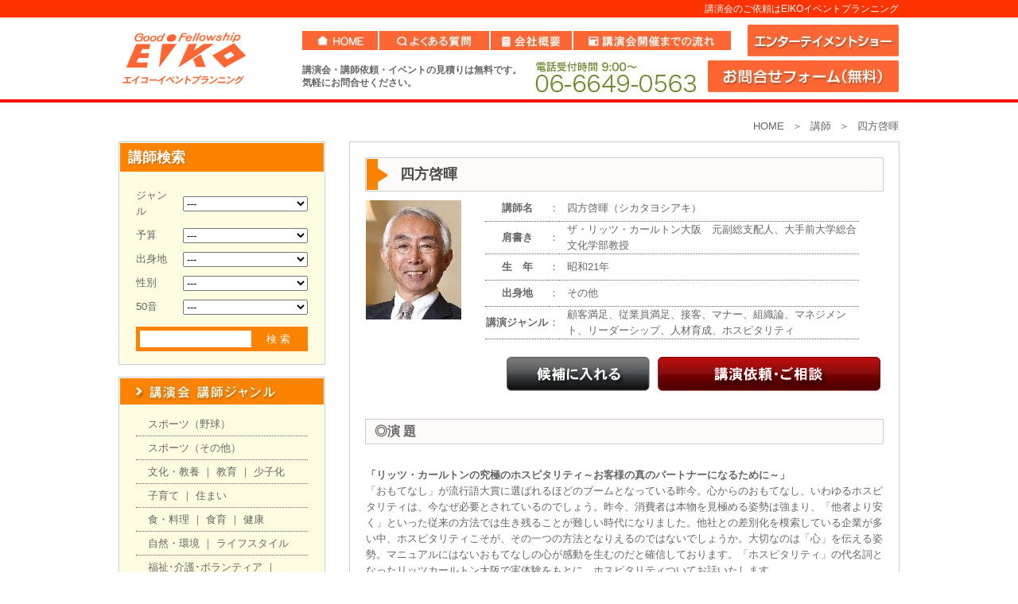

--- FILE ---
content_type: text/html; charset=UTF-8
request_url: https://e-eiko.jp/lecturer/shikatayoshiaki
body_size: 13136
content:
<!DOCTYPE html>
<html lang="ja">
<head>
  <meta charset="UTF-8" />
  <meta http-equiv="X-UA-Compatible" content="IE=edge" />
  <meta name="viewport" content="width=device-width, initial-scale=1.0, minimum-scale=1.0">
  <meta name="keywords" content="四方啓暉,講演会講師,講師派遣,講演会,講師,依頼" />
  <meta name="description" content="四方啓暉氏の講演会の講師依頼は(株)永紘にご相談下さい。35年の歴史と実績！講演会の講師派遣、講演会依頼、タレント派遣、イベント企画なら永紘へ！" />
  <title>四方啓暉｜講師 - エイコーイベントプランニング</title>
        <link rel="stylesheet" href="/bundles/eikodemo/css/reset.css" />
    <link rel="stylesheet" href="/bundles/eikodemo/css/main.css" />
  
  <link rel="stylesheet" href="/bundles/eikodemo/css/lecturer/show.css">
  <link rel="icon" type="image/x-icon" href="/favicon.ico" />
  <link rel="alternate" href="http://www.rss-best.com/page2rss/feed.xml?http://www.e-eiko.jp/" type="application/rss+xml" title="RSS" />
  <script src="//ajax.googleapis.com/ajax/libs/jquery/1.11.1/jquery.min.js"></script>
  <script src="/bundles/eikodemo/js/index.js"></script>

  <!-- Google Tag Manager -->
<script>(function(w,d,s,l,i){w[l]=w[l]||[];w[l].push({'gtm.start':
new Date().getTime(),event:'gtm.js'});var f=d.getElementsByTagName(s)[0],
j=d.createElement(s),dl=l!='dataLayer'?'&l='+l:'';j.async=true;j.src=
'https://www.googletagmanager.com/gtm.js?id='+i+dl;f.parentNode.insertBefore(j,f);
})(window,document,'script','dataLayer','GTM-PPMQWK2');</script>
<!-- End Google Tag Manager -->
</head>
<body>

  <!-- ヘッダー -->
  <header id="header">
    <div id="header-top">
      <div class="wrapper">
        <p>講演会のご依頼はEIKOイベントプランニング</p>
      </div>
    </div>
    <div id="header-main">
      <div class="wrapper">
        <h1 id="logo"><a href="/"><img src="/bundles/eikodemo/images/101_top/101_top_header_logo.png" width="163" height="71" alt="講師派遣のEIKOイベントプランニング"></a></h1>
        <nav id="global">
          <div id="global-top" class="clearfix">
            <ul>
              <li><a href="/"><img src="/bundles/eikodemo/images/101_top/101_top_header_home.jpg" width="95" height="24" alt="HOME"></a></li>
              <li><a href="/faq"><img src="/bundles/eikodemo/images/101_top/101_top_header_faq.jpg" width="138" height="24" alt="よくある質問"></a></li>
              <li><a href="/company"><img src="/bundles/eikodemo/images/101_top/101_top_header_company.jpg" width="102" height="24" alt="会社概要"></a></li>
              <li><a href="/flow"><img src="/bundles/eikodemo/images/101_top/101_top_header_nagare.jpg" width="198" height="24" alt="講演会開催までの流れ"></a></li>
            </ul>
            <a class="right" href="/lecture/"><img src="/bundles/eikodemo/images/101_top/101_top_header_enter.jpg" width="190" height="40" alt="エンターテイメントショー"></a>
          </div>
          <div id="global-bottom" class="clearfix">
            <p>講演会・講師依頼・イベントの見積りは無料です。<br />気軽にお問合せください。</p>
            <a href="/contact/" class="contact"><img src="/bundles/eikodemo/images/101_top/101_top_header_toiawase.jpg" width="240" height="40" alt="お問合せフォーム(無料)"></a>
            <a href="tel:0666490563" class="tel">06-6649-0563</a>
          </div>
        </nav>
      </div>
    </div>
  </header><!-- header -->


  <!-- パンくずリスト -->
  <div id="breadcrumbs">
    <div class="wrapper">
      <ul class="clearfix">
                      <li><a href="/">HOME</a></li>
        
  <li>講師</li>

  <li>四方啓暉</li>
      </ul>
      <div class="clear"></div>
    </div>
  </div>


<!-- メイン -->
<div id="main" class="wrapper">

  <!-- サイドナビ -->
  <div id="sidebar">
          <!-- 講師検索 -->
      <script type="text/javascript" src="/sumaho.js"></script>
<div id="search-lecturer" class="block">
  <h3 class="block-heading-lv3">講師検索</h3>
  <div class="block-body">
    <form method="get" action="/lecturer/search" name="lecturerSimpleSearch">
    <table>
      <tr>
        <th><label for="lecturerSearch_category">ジャンル</label></th>
        <td>    <select id="lecturerSearch_category" name="lecturerSearch[category]"    >
        <option value="">---</option><option value="1">スポーツ（野球）</option><option value="2">文化・教養</option><option value="3">教育</option><option value="4">少子化</option><option value="5">子育て</option><option value="6">住まい</option><option value="7">食・料理</option><option value="8">食育</option><option value="9">健康</option><option value="10">自然・環境</option><option value="11">ライフスタイル</option><option value="12">福祉･介護･ボランティア</option><option value="13">タレント</option><option value="14">作家</option><option value="15">人権</option><option value="16">政治</option><option value="17">地域活性</option><option value="18">経済</option><option value="19">メンタルヘルス</option><option value="20">農業</option><option value="21">経営</option><option value="22">営業</option><option value="23">ホスピタリティ・おもてなし</option><option value="24">美容</option><option value="26">夢・挑戦</option><option value="27">モチベーション</option><option value="28">人材育成</option><option value="29">スポーツ（その他）</option><option value="30">防災・防犯</option><option value="31">落語・お笑い</option><option value="32">人生</option><option value="35">販売･接客</option><option value="36">ビジネス・就活</option><option value="44">リーダーシップ</option><option value="45">コミュニケーション</option><option value="49">スポーツ</option></select></td>
      </tr>
      <tr>
        <th><label for="lecturerSearch_budget">予算</label></th>
        <td>    <select id="lecturerSearch_budget" name="lecturerSearch[budget]"    >
        <option value="">---</option><option value="1">50万円まで</option><option value="2">100万円まで</option><option value="3">101万円以上</option><option value="4">その他</option></select></td>
      </tr>
      <tr>
        <th><label for="lecturerSearch_state">出身地</label></th>
        <td>    <select id="lecturerSearch_state" name="lecturerSearch[state]"    >
        <option value="">---</option><option value="1">北海道</option><option value="2">青森県</option><option value="3">岩手県</option><option value="4">宮城県</option><option value="5">秋田県</option><option value="6">山形県</option><option value="7">福島県</option><option value="8">茨城県</option><option value="9">栃木県</option><option value="10">群馬県</option><option value="11">埼玉県</option><option value="12">千葉県</option><option value="13">東京都</option><option value="14">神奈川県</option><option value="15">新潟県</option><option value="16">富山県</option><option value="17">石川県</option><option value="18">福井県</option><option value="19">山梨県</option><option value="20">長野県</option><option value="21">岐阜県</option><option value="22">静岡県</option><option value="23">愛知県</option><option value="24">三重県</option><option value="25">滋賀県</option><option value="26">京都府</option><option value="27">大阪府</option><option value="28">兵庫県</option><option value="29">奈良県</option><option value="30">和歌山県</option><option value="31">鳥取県</option><option value="32">島根県</option><option value="33">岡山県</option><option value="34">広島県</option><option value="35">山口県</option><option value="36">徳島県</option><option value="37">香川県</option><option value="38">愛媛県</option><option value="39">高知県</option><option value="40">福岡県</option><option value="41">佐賀県</option><option value="42">長崎県</option><option value="43">熊本県</option><option value="44">大分県</option><option value="45">宮崎県</option><option value="46">鹿児島県</option><option value="47">沖縄県</option><option value="48">その他</option></select></td>
      </tr>
      <tr>
        <th><label for="lecturerSearch_gender">性別</label></th>
        <td>    <select id="lecturerSearch_gender" name="lecturerSearch[gender]"    >
        <option value="">---</option><option value="m">男性</option><option value="f">女性</option></select></td>
      </tr>
      <tr>
        <th><label for="lecturerSearch_line">50音</label></th>
        <td>    <select id="lecturerSearch_line" name="lecturerSearch[line]"    >
        <option value="">---</option><option value="1">あ行</option><option value="2">か行</option><option value="3">さ行</option><option value="4">た行</option><option value="5">な行</option><option value="6">は行</option><option value="7">ま行</option><option value="8">や行</option><option value="9">ら行</option><option value="10">わ行</option></select></td>
      </tr>
    </table>
    <div class="query-and-submit clearfix">
      <input type="text" id="lecturerSearch_keyword" name="lecturerSearch[keyword]"     />
      <a href="javascript:lecturerSimpleSearch.submit()">検索</a>
    </div>
    </form>
  </div>
</div>


      <!-- 講師ジャンル-->
      <div id="lecturer-category" class="block">
        <h3><img src="/bundles/eikodemo/images/101_top/side/genre.jpg" width="256" height="33" alt="講演会 講師ジャンル"></h3>
        <div class="block-body">
          <ul>
            <li><a href="/lecturer/search?lecturerSearch%5Bcategory%5D=1">スポーツ（野球）</a></li>
            <li><a href="/lecturer/search?lecturerSearch%5Bcategory%5D=29">スポーツ（その他）</a></li>
            <li><a href="/lecturer/search?lecturerSearch%5Bcategory%5D=2">文化・教養</a> ｜ <a href="/lecturer/search?lecturerSearch%5Bcategory%5D=3">教育</a> ｜ <a href="/lecturer/search?lecturerSearch%5Bcategory%5D=4">少子化</a></li>
            <li><a href="/lecturer/search?lecturerSearch%5Bcategory%5D=5">子育て</a> ｜ <a href="/lecturer/search?lecturerSearch%5Bcategory%5D=6">住まい</a></li>
            <li><a href="/lecturer/search?lecturerSearch%5Bcategory%5D=7">食・料理</a> ｜ <a href="/lecturer/search?lecturerSearch%5Bcategory%5D=8">食育</a> ｜ <a href="/lecturer/search?lecturerSearch%5Bcategory%5D=9">健康</a></li>
            <li><a href="/lecturer/search?lecturerSearch%5Bcategory%5D=10">自然・環境</a> ｜ <a href="/lecturer/search?lecturerSearch%5Bcategory%5D=11">ライフスタイル</a></li>
            <li><a href="/lecturer/search?lecturerSearch%5Bcategory%5D=12">福祉･介護･ボランティア</a> ｜<br><a href="/lecturer/search?lecturerSearch%5Bcategory%5D=13">タレント</a></li>
            <li><a href="/lecturer/search?lecturerSearch%5Bcategory%5D=35">販売･接客</a> ｜ <a href="/lecturer/search?lecturerSearch%5Bcategory%5D=14">作家</a> ｜ <a href="/lecturer/search?lecturerSearch%5Bcategory%5D=15">人権</a></li>
            <li><a href="/lecturer/search?lecturerSearch%5Bcategory%5D=16">政治</a> ｜ <a href="/lecturer/search?lecturerSearch%5Bcategory%5D=17">地域活性</a> ｜ <a href="/lecturer/search?lecturerSearch%5Bcategory%5D=18">経済</a></li>
            <li><a href="/lecturer/search?lecturerSearch%5Bcategory%5D=19">メンタルヘルス</a> ｜ <a href="/lecturer/search?lecturerSearch%5Bcategory%5D=20">農業</a></li>
            <li><a href="/lecturer/search?lecturerSearch%5Bcategory%5D=21">経営</a> ｜ <a href="/lecturer/search?lecturerSearch%5Bcategory%5D=22">営業</a> ｜<br> <a href="/lecturer/search?lecturerSearch%5Bcategory%5D=36">ビジネス・就活</a></li>
            <li><a href="/lecturer/search?lecturerSearch%5Bcategory%5D=23">ホスピタリティ・おもてなし</a> ｜ <a href="/lecturer/search?lecturerSearch%5Bcategory%5D=24">美容</a></li>
            <li><a href="/lecturer/search?lecturerSearch%5Bcategory%5D=26">夢・挑戦</a></li>
            <li><a href="/lecturer/search?lecturerSearch%5Bcategory%5D=27">モチベーション</a> ｜ <a href="/lecturer/search?lecturerSearch%5Bcategory%5D=28">人材育成</a></li>
            <li><a href="/lecturer/search?lecturerSearch%5Bcategory%5D=30">防災・防犯</a></li>
            <li><a href="/lecturer/search?lecturerSearch%5Bcategory%5D=31">落語・お笑い</a> ｜ <a href="/lecturer/search?lecturerSearch%5Bcategory%5D=32">人生</a></li>
            <li><a href="/lecturer/search?lecturerSearch%5Bcategory%5D=44">リーダーシップ</a></li>
            <li><a href="/lecturer/search?lecturerSearch%5Bcategory%5D=45">コミュニケーション</a></li>
          </ul>
        </div>
      </div>

      <!-- 講師予算別 -->
      <div id="lecturer-budget" class="block">
        <h3><img src="/bundles/eikodemo/images/101_top/side/yosan.jpg" width="256" height="33" alt="予算別"></h3>
        <div class="block-body">
          <ul>
            <li><a href="/lecturer/search?lecturerSearch%5Bbudget%5D=1"><img src="/bundles/eikodemo/images/101_top/side/yosan50.png" width="217" height="39" alt="50万円まで"></a></li>
            <li><a href="/lecturer/search?lecturerSearch%5Bbudget%5D=2"><img src="/bundles/eikodemo/images/101_top/side/yosan100.png" width="217" height="39" alt="100万円まで"></a></li>
            <li><a href="/lecturer/search?lecturerSearch%5Bbudget%5D=3"><img src="/bundles/eikodemo/images/101_top/side/yosan101.png" width="217" height="39" alt="101万円以上"></a></li>
            <li><a href="/lecturer/search?lecturerSearch%5Bbudget%5D=4"><img src="/bundles/eikodemo/images/101_top/side/yosanetc.png" width="217" height="39" alt="その他"></a></li>
          </ul>
        </div>
      </div>

      <div class="block">
        <a href="/lecture/"><img src="/bundles/eikodemo/images/101_top/side/enter.jpg" width="258" height="100" alt="エンターテイメントショー" class="display-block"></a>
      </div>

      <!-- 人気講師 -->
      <div id="popular-lecturer" class="block">
  <h3><img src="/bundles/eikodemo/images/101_top/side/popteacher.jpg" width="256" height="33" alt="人気講師"></h3>
  <div class="block-body">
    <ul>
                      <li>
          <a href="/lecturer/kadota_ryuushou"><img class="photo" src="/uploads/media/lecturer/0001/02/thumb_1747_lecturer_small.jpeg" height="63" alt=""></a>
          <p class="occupation">ジャーナリスト、ノンフィクション作家</a></p>
          <p class="name"><a href="/lecturer/kadota_ryuushou">門田隆将</a></p>
          <div class="clear"></div>
        </li>
                      <li>
          <a href="/lecturer/youroutakeshi"><img class="photo" src="/uploads/media/lecturer/0001/01/thumb_246_lecturer_small.jpeg" height="63" alt=""></a>
          <p class="occupation">解剖学者</a></p>
          <p class="name"><a href="/lecturer/youroutakeshi">養老孟司</a></p>
          <div class="clear"></div>
        </li>
                      <li>
          <a href="/lecturer/miyamoto-kayoko"><img class="photo" src="/uploads/media/lecturer/0001/02/thumb_1932_lecturer_small.jpeg" height="63" alt=""></a>
          <p class="occupation">小泉純一郎氏の元妻／宮本アソシエイツ 代表</a></p>
          <p class="name"><a href="/lecturer/miyamoto-kayoko">宮本 佳代子</a></p>
          <div class="clear"></div>
        </li>
                      <li>
          <a href="/lecturer/nakanonobuko"><img class="photo" src="/uploads/media/lecturer/0001/02/thumb_1446_lecturer_small.jpeg" height="63" alt=""></a>
          <p class="occupation">脳科学者、医学博士、認知科学者、</a></p>
          <p class="name"><a href="/lecturer/nakanonobuko">中野信子</a></p>
          <div class="clear"></div>
        </li>
                      <li>
          <a href="/lecturer/katayamasatsuki"><img class="photo" src="/uploads/media/lecturer/0001/01/thumb_469_lecturer_small.jpeg" height="63" alt=""></a>
          <p class="occupation">自民党参議院議員、</a></p>
          <p class="name"><a href="/lecturer/katayamasatsuki">片山さつき</a></p>
          <div class="clear"></div>
        </li>
                      <li>
          <a href="/lecturer/uchidayuuko"><img class="photo" src="/uploads/media/lecturer/0001/01/thumb_458_lecturer_small.jpeg" height="63" alt=""></a>
          <p class="occupation">経済ジャーナリスト</a></p>
          <p class="name"><a href="/lecturer/uchidayuuko">内田裕子</a></p>
          <div class="clear"></div>
        </li>
          </ul>
  </div>
</div>


      <div class="block">
        <a href="http://event123.blog.fc2.com/" target="_blank"><img src="/bundles/eikodemo/images/101_top/side/blog.jpg" width="260" height="70" alt="EIKOブログ" class="display-block"></a>
      </div>

      <div class="block">
        <a href="/ijime"><img src="/bundles/eikodemo/images/101_top/side/ijime.jpg" width="260" height="70" alt="いじめを考える" class="display-block"></a>
      </div>

      <div class="block">
        <a href="http://www.souritsukinen.jp/" target="_blank"><img src="/bundles/eikodemo/images/101_top/side/setu.jpg" width="260" height="70" alt="設立記念行事コンサルト" class="display-block"></a>
      </div>
      <div class="block">
        <a href="/lecturer/register"><img src="/bundles/eikodemo/images/101_top/side/teach.jpg" width="260" height="70" alt="講師登録" class="display-block"></a>
      </div>

      <!---->

      <!-- お知らせ -->
      <div id="news" class="block">
  <h3 class="block-heading-lv3">お知らせ</h3>
  <div class="block-body">
    <ul>
              <li>
          <p class="date"><a href="/news/"><span class="icon icon-news"></span> 2021/03/26</a></p>
          <p class="comment"><a href="/news/">新規講師に　テレビやCMでお馴染みの　笠井信輔様をお迎えしました！</a></p>
        </li>
              <li>
          <p class="date"><a href="/news/"><span class="icon icon-news"></span> 2020/06/29</a></p>
          <p class="comment"><a href="/news/">新しく講師に岡田高幸氏が加わりました！</a></p>
        </li>
              <li>
          <p class="date"><a href="/news/"><span class="icon icon-news"></span> 2020/04/15</a></p>
          <p class="comment"><a href="/news/">新しく講師に山田博夫氏が加わりました！</a></p>
        </li>
          </ul>
  </div>
</div>


      <!-- エイコー通信 -->
      <div id="rss" class="block">
  <h3><img src="/bundles/eikodemo/images/101_top/side/tsushin.jpg" width="256" height="33" alt="エイコー通信"></h3>
  <div class="block-body">
    <ul>
              <li>
          <p class="date"><a href="http://event123.blog.fc2.com/blog-entry-157.html" target="_blank"><span class="icon icon-news"></span> 2023/10/27</a></p>
          <p class="comment"><a href="http://event123.blog.fc2.com/blog-entry-157.html" target="_blank">ほいけんたさんに企業のイベントに出演していただきましたイベント・ディーショーでのこういったショーの場合は、お客様が写真撮...</a></p>
        </li>
              <li>
          <p class="date"><a href="http://event123.blog.fc2.com/blog-entry-156.html" target="_blank"><span class="icon icon-news"></span> 2023/08/28</a></p>
          <p class="comment"><a href="http://event123.blog.fc2.com/blog-entry-156.html" target="_blank">野外イベントコロナが始まった令和２年３月からイベントがどんどん無くなって、野外イベントも勿論人が集まるといった事が無くな...</a></p>
        </li>
              <li>
          <p class="date"><a href="http://event123.blog.fc2.com/blog-entry-155.html" target="_blank"><span class="icon icon-news"></span> 2023/08/02</a></p>
          <p class="comment"><a href="http://event123.blog.fc2.com/blog-entry-155.html" target="_blank">会場はホテルの宴会場、約４００席あります。ステージの高さは８０ｃｍ。このステージだと後のお客さんは見えやすいでしょう。会...</a></p>
        </li>
          </ul>
  </div>
</div>

      <!-- 利用規約 -->
      <div id="kiyaku" class="block">
        <h3><img src="/bundles/eikodemo/images/101_top/side/info.jpg" width="256" height="53" alt="利用規約"></h3>
        <div class="block-body">
          <pre><p>・本規約は、株式会社 永紘（以下「当社」）が、当社利用者（以下「お客様」）に対し提供する講演・イベント企画業務サービスに係わる取引（以下「本取引」）条件等につき定めるものです。</p>
<p>・この利用規約は、本取引に関する当社とお客様との全ての関係に適用されるものとします。</p>
<p>【契約成立時期について】
  <br>お客様から口頭、またはＦＡＸ、メールなどの書面で出演の正式依頼があり、当社から出演者に承諾をいただいた時点で契約成立となります。
  <br>契約成立後、お客様の自己都合による契約解除にはキャンセル料が発生いたしますので、予めご了承願います。(仮予約の場合、キャンセル料は発生いたしません)
  <br>決定となった場合、後日契約書を送らせて頂きます。
</p>
<p>【開催当日の天災･事故などで出演できない場合】
  <br>ご予約いただきました出演者が、不慮の事故や天変地異、その他予期せぬ災害などにより会場に向かえない場合は免責となりますので、予め御了承願います。台風などで交通支障が出た場合は、できる限りの交通手段を使い対応致します。
</p>
<p>【出演者公職就任･病気･やむを得ない事由で出演できない場合】
  <br>ご予約いただきました出演者が急遽公職に就くことになった場合や、公職に立候補することとなった場合、本人または一親等等の疾病、その他出演を行えないやむを得ない事由の生じた場合、出演を辞退させていただく場合がございます。その場合当社では、代役の出演者のご提案・手配をさせていただきます。その旨予めご了承下さい。
  <br>開催まで時間が無く代役の手配が難しい場合は、主催者様と当社が互いに協議の上、誠意を持ってこれを解決致します。
</p>
<p>【損害賠償】
  <br>本契約に関連して、万が一当社が損害賠償等の責任を負う場合は、出演料金の範囲内でその責任を負うものとします。
</p>
<p>【取引解除について】
  <br>正式依頼後に、お客様の資産、信用に重大な変動が生じた場合、または、そのおそれがある場合、その他お客様と本取引を継続することが困難であると判断される重大な事由が発生した場合は、本取引を解除することがありますので、予めご了承下さい。
</p>
<p>【キャンセルについて】
  <br>本取引の成立後、お客様がその都合により本取引を中止する場合、またはお客様側で生じたトラブル等の事由により本取引を実施することが不可能となった場合は、キャンセル料金が発生致しますのでご注意ください。
  <br>キャンセル料については、出演者によって設定が変わりますので詳細は担当者にお問い合わせ下さい。
</p>
<p>【案内･告知について】
  <br>聴講者集客における告知物（チラシ、ポスター、媒体出稿等）がある際は、修正が可能な段階で原稿を確認させて頂けますようお願いします。なお、返答に際して出演者サイドへの確認を要しますので２&#12316;３日の猶予を頂く場合がございます。予めご了承下さい。
</p>
<p>【著作権について】
  <br>開催日当日の取材、出演内容(写真を含む)の出版物・ネットへの掲載など、出演で生じる著作権・知的財産権は、お客様に移転するものではなく出演者に留保されます。いかなる場合でもの事前の許諾が必要です。その際、内容の確認が必要となります。また有償の場合もございますので予めご確認ください。
</p>
</pre>
        </div>
      </div>
      </div><!-- sidebar -->

  <div id="content">
      <div id="show" class="block">
    <div class="block-body">
      <h3>
        <img src="/bundles/eikodemo/images/102_company/title.png" width="27" height="39" alt="logo">
        四方啓暉
      </h3>

      <div id="profile" class="clearfix">

        <img src="/uploads/media/lecturer/0001/02/04bb97747f2ca876becd4922d47339f3a6180fb1.jpeg" id="image" alt="イメージ">

        <table>
          <tr>
            <th>講師名</th>
            <td>：</td>
            <td class="comment">四方啓暉（シカタヨシアキ）</td>
          </tr>
          <tr>
            <th>肩書き</th>
            <td>：</td>
            <td class="comment">ザ・リッツ・カールトン大阪　元副総支配人、大手前大学総合文化学部教授</td>
          </tr>
          <tr>
            <th>生　年</th>
            <td>：</td>
            <td class="comment">昭和21年</td>
          </tr>
          <tr>
            <th>出身地</th>
            <td>：</td>
            <td class="comment">その他</td>
          </tr>
          <tr>
            <th>講演ジャンル</th>
            <td>：</td>
            <td class="comment">顧客満足、従業員満足、接客、マナー、組織論、マネジメント、リーダーシップ、人材育成、ホスピタリティ</td>
          </tr>
        </table>
      </div>
      <div id="kouho-banner">
        <a href="/lecturer/candidate?mode=new&amp;id=722"><img src="/bundles/eikodemo/images/112_shousai/kouho.png" width="180" height="43"
                         alt="候補に入れる"></a>
        <a href="/contact/?lecturer=722"><img src="/bundles/eikodemo/images/112_shousai/soudan.png" width="280" height="43"
                         alt="講演依頼・ご相談"></a>
      </div>
      <h4>◎演 題</h4>
      <div style="margin-top: 30px; white-space: pre-wrap;"><B>「リッツ・カールトンの究極のホスピタリティ～お客様の真のパートナーになるために～」</B>
「おもてなし」が流行語大賞に選ばれるほどのブームとなっている昨今。心からのおもてなし、いわゆるホスピタリティは、今なぜ必要とされているのでしょう。昨今、消費者は本物を見極める姿勢は強まり、「他者より安く」といった従来の方法では生き残ることが難しい時代になりました。他社との差別化を模索している企業が多い中、ホスピタリティこそが、その一つの方法となりえるのではないでしょうか。大切なのは「心」を伝える姿勢。マニュアルにはないおもてなしの心が感動を生むのだと確信しております。「ホスピタリティ」の代名詞となったリッツカールトン大阪で実体験をもとに、ホスピタリティついてお話いたします。

<B>「リッツ・カールトンの究極のホスピタリティ～従業員満足なくして顧客感動なし～」
「リッツ・カールトン流　ホスピタリティ溢れる現場つくり」
「リッツ・カールトン流　スタッフのモチベーションを高める仕組み」
「リッツ・カールトン流　褒めあい、感謝する文化を浸透させる仕組み」</B>
リッツカールトンのキーワードは人です。お客様にはもちろんですが、スタッフやお取引先との人間関係においても、ホスピタリティを基本とした“信頼”の構築を重要視します。信頼関係が組織を活性化し、働きやすい環境を作ります。結果、良いチームワークが生まれ、最高のホスピタリティを提供することでお客様もまた信頼していただけるという好循環が生まれます。総支配人の役目は、まずスタッフ一人ひとりの人間性を理解し、尊重し、そして信頼することから始まります。そのためのコミュニケーション術、人材育成術、リーダーシップのあり方についてお話いたします。

<B>「リッツ・カールトンのホスピタリティ・マネジメント　～リッツの魂を受け継がせる仕組み～」</B>
「ホスピタリティ」の代名詞となったザ・リッツ・カールトンは、1997年に大阪で日本初開業をしました。受け継がれるリッツカールトンの哲学を浸透させ、また日本流に進化させてきました。そこには、徹底して考えられた仕組みや施策があります。スタッフだけではなくお取引先も含めた組織全体が目指すべきゴールを明確に示し、理解し、実践するためのマネジメントのあり方についてお話いたします。

<B>「リッツ・カールトンのブランディング　～“第二の我が家”になるために～」</B>
大阪で開業以来、その素敵な空間と他に類を見ない本物のホスピタリティが内外の多くの宿泊客を魅了し、瞬く間に日本を代表するラグジャリー・ホテルの一つになったリッツカールトン。そこには、運営とマーケティングが一体となり、一貫したブランディングがあります。リッツカールトンのコンセプトである「第二の我が家」を実現するべく、ハードとソフトが一体となったリッツらしい空間が、お客様を魅了し、ブランドを作っていくのだと考えます。大切なのは、常に哲学、理念、コンセプトを考え、ぶれないこだわりを持つことです。講演ではリッツカールトンでのブランディングの考え方やこだわりについて体験談を交えてお話いたします。</div>

      <h4>◎経 歴</h4>
      <div style="margin-top: 30px; white-space: pre-wrap;">ザ・リッツカールトン大阪の立ち上げメンバー。
同ホテル設立の担当責任者としてザ・リッツカールトンホテルカンパニーとの相互信頼関係構築、
異文化の理解・融合に尽力するとともに、契約・事業計画の策定や人事に7年間携わった。
開業後は副総支配人として、哲学の浸透など従業員教育、運営体制の確立を支え、
同ホテルが「ホスピタリティの最高峰」と呼ばれるまでの基盤を築き上げた。
退任後は名古屋マリオットアソシアホテルの常務取締役総支配人、ジェイアール東海ホテルズ専務取締役などに就任。
現在は大手前大学の教授として、また立教大学では「ホスピタリティ・マネジメント講座」の講師として教壇に立っており、
産学ともに「ホスピタリティ産業」における活躍を志す人材教育に力を入れている。
同業界のみならず、幅広い業種・職種の方にもおすすめの講演内容です。

1946年　2月24日生まれ
1969年　立教大学　法学部　卒業 ・ 立教大学 ホテル観光講座終了
　　　　  東洋ホテル(現ラマダホテル）宿泊部フロント支配人
1984年　大阪全日空ホテルシェラトン（現ANAクラウンプラザホテル大阪）
　　　　  宿泊部・宴会部・マーケティングﾞ部支配人
1990年　阪神電気鉄道株式会社
　　　　  西梅田開発室ホテル事業“The Ritz-Carlton Osaka”部長
　　　　  ザ・リッツ・カールトン大阪設立の担当責任者として、
　　　　  ザ・リッツカールトンホテルカン パニーとの相互信頼関係構築、
　　　　  異文化の理解・融合に尽力するとともに、契約・事業 計画の策定や人事に7年間携わる。
1997年　ザ・リッツ・カールトン大阪 副総支配人
2002年　株式会社ジェイアール東海ホテルズ
　　　　  名古屋マリオットアソシアホテル総支配人
2008年　株式会社ジェイアール東海ホテルズ専務取締役CS担当
現在　　 大手前大学現代社会学部教授
　　　　  立教大学「ホスピタリティ・マネジメント講座」講師</div>

      <h4>◎四方啓暉の著書</h4>
      <div style="margin-top: 30px; white-space: pre-wrap;"><B><U><A Href="http://www.amazon.co.jp/%E3%83%AA%E3%83%83%E3%83%84%E3%83%BB%E3%82%AB%E3%83%BC%E3%83%AB%E3%83%88%E3%83%B3%E3%81%AE%E7%A9%B6%E6%A5%B5%E3%81%AE%E3%83%9B%E3%82%B9%E3%83%94%E3%82%BF%E3%83%AA%E3%83%86%E3%82%A3-%E5%9B%9B%E6%96%B9-%E5%95%93%E6%9A%89/dp/430924517X">「リッツ・カールトンの究極のホスピタリティ」(河出書房新社)</A></B></U></div>

      <div id="rank">
        ※ランクA（Ａ50万円まで、Ｂ100万円まで、Ｃ101万円以上、Ｄご相談、交通費滞在費等別）
      </div>
    </div>
  </div>

  <!-- 特集：経済の講演 -->
  <div id="special-contents" class="block">
  <h3>
    <img src="/bundles/eikodemo/images/101_top/block/sc/benner.png" width="196" height="31" alt="Special Contents">
    特集：往年の名選手・指導者の講演
  </h3>
  <div class="block-body">
    <ul class="clearfix">
      <li>
        <a href="/lecturer/hagino_kousuke"><img class="photo" src="/uploads/media/lecturer/0001/02/thumb_1878_lecturer_thumbnail.jpeg" height="108" alt=""></a>
        <p class="name"><a href="/lecturer/hagino_kousuke">萩野公介</a></p>
        <p class="occupation">競泳金メダリスト</p>
        <p class="theme">「⾦メダルに繋がった⽬標設定」</p>
      </li>
      <li>
        <a href="/lecturer/seko_toshihiko"><img class="photo" src="/uploads/media/lecturer/0001/02/thumb_1783_lecturer_thumbnail.jpeg" height="108" alt=""></a>
        <p class="name"><a href="/lecturer/seko_toshihiko">瀬古利彦</a></p>
        <p class="occupation">「心で走る～復活の軌跡～」</p>
        <p class="theme">「心で走る～復活の軌跡～」</p>
      </li>
      <li>
        <a href="/lecturer/uchida_junzo"><img class="photo" src="/uploads/media/lecturer/0001/02/thumb_1837_lecturer_thumbnail.jpeg" height="108" alt=""></a>
        <p class="name"><a href="/lecturer/uchida_junzo">内田順三</a></p>
        <p class="occupation">元読売巨人･広島カープ2軍監督・野球評論家・野球指導者</p>
        <p class="theme">｢打てる、伸びる!逆転の育成法 : 「脱・常識」の打撃開花術&心のケア・名選手成長秘話｣</p>
      </li>
      <li>
        <a href="/lecturer/settu_tadasi"><img class="photo" src="/uploads/media/lecturer/0001/02/thumb_1912_lecturer_thumbnail.jpeg" height="108" alt=""></a>
        <p class="name"><a href="/lecturer/settu_tadasi">攝津正</a></p>
        <p class="occupation">元プロ野球選手 、スポーツコメンテーター</p>
        <p class="theme">『「努力の天才」で球界を代表する投手に～モチベーションと目標設定、実現のさせ方～』</p>
      </li>
    </ul>
  </div>
</div>


  <!-- エンターテイメントショー -->
  <!-- エンターテイメントショー -->
<div id="featured-performers" class="block">
  <h3 class="block-heading-lv3-caption"><span>Featured Performance</span><span>エンターテイメントショー・おすすめ出演者</span></h3>
  <div class="block-body">
    <ul class="teacher-layout">

      <li>
        <a href="/lecture/ORANCHE%28%E3%82%AA%E3%83%AC%E3%83%B3%E3%83%81%E3%82%A7%29%E6%AD%8C%E8%AC%A1%E3%82%B7%E3%83%A7%E3%83%BC" class="thumbnail">
          <img class="photo" src="/img/music/oranches.jpg" height="108" alt="ORANCHE(ｵﾚﾝﾁｪ)歌謡ショー">
        </a>
        <p class="name">
          <a href="/lecture/ORANCHE%28%E3%82%AA%E3%83%AC%E3%83%B3%E3%83%81%E3%82%A7%29%E6%AD%8C%E8%AC%A1%E3%82%B7%E3%83%A7%E3%83%BC">ORANCHE(ｵﾚﾝﾁｪ)歌謡ショー</a>
        </p>
        <p class="occupation">ORANCHE(ｵﾚﾝﾁｪ)</p>
        <p class="theme">得意の昭和歌謡から演歌、オールディーズ、ロックンロール</p>
      </li>

      <li>
        <a href="/lecture/DAIKI" class="thumbnail">
          <img class="photo" src="/img/magic/daikis.jpg" height="108" alt="ＤＡＩＫＩ">
        </a>
        <p class="name">
          <a href="/lecture/DAIKI">ＤＡＩＫＩマジックショー</a>
        </p>
        <p class="occupation">ＤＡＩＫＩマジックショー</p>
        <p class="theme">お客樣参加のマジックショーが大好評</p>
      </li>

      <li>
        <a href="/lecture/%EF%BC%A5%EF%BC%B2%EF%BD%89%EF%BC%AE%28%E7%AC%91%E8%BC%AA%29%E3%82%AA%E3%83%BC%E3%83%AB%E3%83%87%E3%82%A3%E3%83%BC%E3%82%BA%E3%82%B7%E3%83%A7%E3%83%BC
" class="thumbnail">
          <img class="photo" src="/img/music/erins.jpg" height="108" alt="ＥＲｉＮ(笑輪)オールディーズショー">
        </a>
        <p class="name">
          <a href="/lecture/%EF%BC%A5%EF%BC%B2%EF%BD%89%EF%BC%AE%28%E7%AC%91%E8%BC%AA%29%E3%82%AA%E3%83%BC%E3%83%AB%E3%83%87%E3%82%A3%E3%83%BC%E3%82%BA%E3%82%B7%E3%83%A7%E3%83%BC
">ＥＲｉＮ(笑輪)オールディーズショー</a>
        </p>
        <p class="occupation">ＥＲｉＮ(笑輪)</p>
        <p class="theme">３名による女性ボーカルユニット。オールディーズ(アメリカンポップス、和製ポップス)、ディスコナンバー、ゴスペル、ブライダルソング
</p>
      </li>

      <li>
        <a href="/lecture/yosino_kyouka" class="thumbnail">
          <img class="photo" src="/img/music/yosino_kyouka2s.jpg" height="108" alt="宝塚歌劇団ＯＧが２名出演するレビューショー">
        </a>
        <p class="name">
          <a href="/lecture/yosino_kyouka">宝塚歌劇団ＯＧが２名出演するレビューショー</a>
        </p>
        <p class="occupation">宝塚歌劇団ＯＧ</p>
        <p class="theme">宝塚歌劇団ＯＧ２名のレビューショー</p>
      </li>
    </ul>
  </div>
</div>


!-- エンターテイメントショー -->
<div id="recommended-genre" class="block">
  <h3 class="block-heading-lv3-caption"><span>Recommended Genre</span><span>エンターテイメントショー・おすすめジャンル</span></h3>
  <div id="recommended-genre-tab">
    <ul>
      <li id="enter-osusume-1-tab" class="active">歌手・ものまね</li>
      <li id="enter-osusume-2-tab">各種ショー</li>
      <li id="enter-osusume-3-tab">マジックショー</li>
    </ul>
  </div>
  <div class="block-body">
    <ul id="enter-osusume-1" class="teacher-layout">
      <li>
        <a href="/lecture/wname" class="thumbnail">
          <img src="/img/monomane/wnames.jpg" height="108" alt="ダブルネームものまねショー">
        </a>
        <p class="name">
          <a href="/lecture/wname">ダブルネームものまねショー</a>
        </p>
        <p class="theme">ものまね王座決定戦（フジテレビ）2019年･2024年優勝</p>
      </li>
      <li>
        <a href="/lecture/tony_hirota" class="thumbnail">
          <img src="/img/monomane/tony_hirotas.jpg" height="108" alt="トニーヒロタものまねショー">
        </a>
        <p class="name">
          <a href="/lecture/tony_hirota">トニーヒロタものまねショー</a>
        </p>
        <p class="theme">数々のスター･マジック･アニメなどものまねスター</p>
      </li>
      <li>
        <a href="/lecture/%E5%B2%A9%E6%B3%A2%E7%90%86%E6%81%B5" class="thumbnail">
          <img src="/img/music/iwanami_ries.jpg" height="108" alt="岩波理恵歌謡ショー">
        </a>
        <p class="name">
          <a href="/lecture/%E5%B2%A9%E6%B3%A2%E7%90%86%E6%81%B5">岩波理恵歌謡ショー</a>
        </p>
        <p class="theme">歌謡曲中心のミュージックショー</p>
      </li>
      <li>
        <a href="/lecture/%E7%A5%9E%E5%9C%92%E3%81%95%E3%82%84%E3%81%8B" class="thumbnail">
          <img src="/img/music/kamizono_sayakas.jpg" height="108" alt="神園さやか歌謡ショー">
        </a>
        <p class="name">
          <a href="/lecture/%E7%A5%9E%E5%9C%92%E3%81%95%E3%82%84%E3%81%8B">神園さやか歌謡ショー</a>
        </p>
        <p class="theme">和物・洋物のポップス中心のミュージックショー</p>
      </li>
    </ul>

    <ul id="enter-osusume-2" class="teacher-layout" hidden>
      <li>
        <a href="/lecture/%E3%82%AD%E3%83%A3%E3%83%A9%E3%83%A1%E3%83%AB%E3%83%9E%E3%82%B7%E3%83%BC%E3%83%B3%E3%82%B5%E3%82%A4%E3%82%A8%E3%83%B3%E3%82%B9%E3%83%9E%E3%82%B8%E3%83%83%E3%82%AF%E3%82%B7%E3%83%A7%E3%83%BC" class="thumbnail">
          <img src="/img/magic/caramelmachines.jpg" height="108" alt="キャラメルマシーンサイエンスマジックショー">
        </a>
        <p class="name">
          <a href="/lecture/%E3%82%AD%E3%83%A3%E3%83%A9%E3%83%A1%E3%83%AB%E3%83%9E%E3%82%B7%E3%83%BC%E3%83%B3%E3%82%B5%E3%82%A4%E3%82%A8%E3%83%B3%E3%82%B9%E3%83%9E%E3%82%B8%E3%83%83%E3%82%AF%E3%82%B7%E3%83%A7%E3%83%BC">キャラメルマシーンサイエンスマジックショー</a>
        </p>
        <p class="theme">「ボケとツッコミ」のお笑い、参加形式で進行する体験型のサイエンスマジックショー</p>
      </li>
      <li>
        <a href="/lecture/luckymai" class="thumbnail">
          <img src="/img/show/luckymai.jpg" height="108" alt="ラッキー舞太神楽曲芸">
        </a>
        <p class="name">
          <a href="/lecture/luckymai">ラッキー舞 太神楽曲芸</a>
        </p>
        <p class="theme">結成太神楽曲芸とジャグリングを融合させた独自のショー</p>
      </li>
      <li>
        <a href="/lecture/%25E7%258E%258B%2520%25E5%25A4%2589%25E9%259D%25A2%2520%25E3%2580%2580%25E5%25A4%2589%25E9%259D%25A2%25E3%2582%25B7%25E3%2583%25A7%25E3%2583%25BC%25EF%25BC%2586%25E3%2583%259E%25E3%2582%25B8%25E3%2583%2583%25E3%2582%25AF%25E3%2582%25B7%25E3%2583%25A7%25E3%2583%25BC" class="thumbnail">
          <img src="/img/show/wanhenmens.jpg" height="108" alt="王変面 変面とマジックショー">
        </a>
        <p class="name">
          <a href="/lecture/%25E7%258E%258B%2520%25E5%25A4%2589%25E9%259D%25A2%2520%25E3%2580%2580%25E5%25A4%2589%25E9%259D%25A2%25E3%2582%25B7%25E3%2583%25A7%25E3%2583%25BC%25EF%25BC%2586%25E3%2583%259E%25E3%2582%25B8%25E3%2583%2583%25E3%2582%25AF%25E3%2582%25B7%25E3%2583%25A7%25E3%2583%25BC">王変面 変面とマジックショー</a>
        </p>
        <p class="theme">変面だけではなくマジックショーも含めたショー</p>
      </li>
    </ul>

    <ul id="enter-osusume-3" class="teacher-layout" hidden>
      <li>
        <a href="/lecture/%EF%BC%B2%EF%BD%8F%EF%BD%93%EF%BD%85%E3%83%9E%E3%82%B8%E3%83%83%E3%82%AF%E3%82%B7%E3%83%A7%E3%83%BC" class="thumbnail">
          <img src="/img/magic/roses.jpg" height="108" alt="ＲＯＳＥマジックショー">
        </a>
        <p class="name">
          <a href="/lecture/%EF%BC%B2%EF%BD%8F%EF%BD%93%EF%BD%85%E3%83%9E%E3%82%B8%E3%83%83%E3%82%AF%E3%82%B7%E3%83%A7%E3%83%BC">ＲＯＳＥマジックショー</a>
        </p>
        <p class="theme">クローズアップマジックから華のあるステージマジックまで</p>
      </li>
      <li>
        <a href="/lecture/%E4%B8%8A%E5%8F%A3%E9%BE%8D%E7%94%9F%E3%83%9E%E3%82%B8%E3%83%83%E3%82%AF%E3%82%B7%E3%83%A7%E3%83%BC" class="thumbnail">
          <img src="/img/magic/kamiguti_ryuuseis.jpg" height="108" alt="上口龍生マジックショー">
        </a>
        <p class="name">
          <a href="/lecture/%E4%B8%8A%E5%8F%A3%E9%BE%8D%E7%94%9F%E3%83%9E%E3%82%B8%E3%83%83%E3%82%AF%E3%82%B7%E3%83%A7%E3%83%BC">上口龍生マジックショー</a>
        </p>
        <p class="theme">クローズアップ､ステージマジック､和妻､イリュージョンとあらゆるマジックに精通</p>
      </li>
    </ul>
  </div>
</div>

  </div><!-- content -->

</div><!-- main -->

<!-- フッター -->
<footer id="footer">
  <div id="footer-middle">
    <div class="wrapper">
      <div id="footer-middle-left">
        <h4><a href="/"><img src="/bundles/eikodemo/images/101_top/footer/logo.jpg" width="159" height="70" alt="エイコーイベントプランニング"></a></h4>
        <p>講演会/講師派遣/講師依頼/タレント派遣<br>
            株式会社 永紘<br>
            〒556-0011<br>
            大阪市浪速区難波中3丁目1番13号なんば西島ビル6F<br>
            TEL. 06-6649-0563(代表)<br>
            FAX. 06-6649-0536</p>
        <ul class="clearfix">
          <li><a href="/"><img src="/bundles/eikodemo/images/101_top/footer/banner.jpg" width="143" height="29" alt="講演会・講師派遣"></a></li>
          <li><a href="/lecture/"><img src="/bundles/eikodemo/images/101_top/footer/banner2.jpg" width="156" height="29" alt="エンターテイメントショー"></a></li>
        </ul>
      </div>
      <div id="footer-nav">
        <ul class="clearfix">
          <li><span class="icon icon-chevron-right"></span> <a href="/">HOME</a></li>
          <li><span class="icon icon-chevron-right"></span> <a href="/faq">よくある質問</a></li>
          <li><span class="icon icon-chevron-right"></span> <a href="/company">会社概要</a></li>
          <li><span class="icon icon-chevron-right"></span> <a href="/flow">講演会開催までの流れ</a></li>
          <li><span class="icon icon-chevron-right"></span> <a href="/plan">イベント企画</a></li>
        </ul>
                  <table>
            <tbody>
              <tr>
                <th rowspan="8"><span class="icon icon-chevron-right"></span> 講師ジャンル</th>
                <td colspan="2">・<a href="/lecturer/search?lecturerSearch%5Bcategory%5D=1">スポーツ（野球）</a></td>
                <td colspan="2">・<a href="/lecturer/search?lecturerSearch%5Bcategory%5D=29">スポーツ（その他）</a></td>
                <td>・<a href="/lecturer/search?lecturerSearch%5Bcategory%5D=2">教養</a></td>
              </tr>
              <tr>
                <td>・<a href="/lecturer/search?lecturerSearch%5Bcategory%5D=3">文化・教養</a></td>
                <td>・<a href="/lecturer/search?lecturerSearch%5Bcategory%5D=4">少子化</a></td>
                <td>・<a href="/lecturer/search?lecturerSearch%5Bcategory%5D=5">子育て</a></td>
                <td>・<a href="/lecturer/search?lecturerSearch%5Bcategory%5D=6">住まい</a></td>
                <td>・<a href="/lecturer/search?lecturerSearch%5Bcategory%5D=7">食/料理</a></td>
              </tr>
              <tr>
                <td>・<a href="/lecturer/search?lecturerSearch%5Bcategory%5D=8">食育</a></td>
                <td>・<a href="/lecturer/search?lecturerSearch%5Bcategory%5D=9">健康</a></td>
                <td>・<a href="/lecturer/search?lecturerSearch%5Bcategory%5D=10">自然･環境</a></td>
                <td>・<a href="/lecturer/search?lecturerSearch%5Bcategory%5D=11">ライフスタイル</a></td>
                <td>・<a href="/lecturer/search?lecturerSearch%5Bcategory%5D=12">福祉･介護<br>・ボランティア</a></td>
              </tr>
              <tr>
                <td>・<a href="/lecturer/search?lecturerSearch%5Bcategory%5D=13">タレント</a></td>
                <td>・<a href="/lecturer/search?lecturerSearch%5Bcategory%5D=35">販売･接客</a></td>
                <td>・<a href="/lecturer/search?lecturerSearch%5Bcategory%5D=14">作家</a></td>
                <td>・<a href="/lecturer/search?lecturerSearch%5Bcategory%5D=15">人権</a></td>
                <td>・<a href="/lecturer/search?lecturerSearch%5Bcategory%5D=16">政治</a></td>
              </tr>
              <tr>
                <td>・<a href="/lecturer/search?lecturerSearch%5Bcategory%5D=17">地域活性</a></td>
                <td>・<a href="/lecturer/search?lecturerSearch%5Bcategory%5D=18">経済</a></td>
                <td>・<a href="/lecturer/search?lecturerSearch%5Bcategory%5D=19">メンタルヘルス</a></td>
                <td>・<a href="/lecturer/search?lecturerSearch%5Bcategory%5D=20">農業</a></td>
                <td>・<a href="/lecturer/search?lecturerSearch%5Bcategory%5D=21">経営</a></td>
              </tr>
              <tr>
                <td>・<a href="/lecturer/search?lecturerSearch%5Bcategory%5D=22">営業</a></td>
                <td>・<a href="/lecturer/search?lecturerSearch%5Bcategory%5D=23">ビジネス<br>・就活</a></td>
                <td>・<a href="/lecturer/search?lecturerSearch%5Bcategory%5D=36">ホスピタリティ<br>・おもてなし</a></td>
                <td>・<a href="/lecturer/search?lecturerSearch%5Bcategory%5D=24">美容</a></td>
                <td>・<a href="/lecturer/search?lecturerSearch%5Bcategory%5D=26">夢･挑戦</a></td>
              </tr>
              <tr>
                <td>・<a href="/lecturer/search?lecturerSearch%5Bcategory%5D=27">モチベーション</a></td>
                <td>・<a href="/lecturer/search?lecturerSearch%5Bcategory%5D=28">人材育成</a></td>
                <td>・<a href="/lecturer/search?lecturerSearch%5Bcategory%5D=30">防災/防犯</a></td>
                <td>・<a href="/lecturer/search?lecturerSearch%5Bcategory%5D=31">落語/お笑い</a></td>
                <td>・<a href="/lecturer/search?lecturerSearch%5Bcategory%5D=32">人生</a></td>
              </tr>
              <tr>
                <td>・<a href="/lecturer/search?lecturerSearch%5Bcategory%5D=44">リーダーシップ</a></td>
                <td colspan="3">・<a href="/lecturer/search?lecturerSearch%5Bcategory%5D=45">コミュニケーション</a></td>
              </tr>
            </tbody>
            <tbody>
              <tr>
                <th><span class="icon icon-chevron-right"></span> 予算別</th>
                <td>・<a href="/lecturer/search?lecturerSearch%5Bbudget%5D=1">50万円まで</a></td>
                <td>・<a href="/lecturer/search?lecturerSearch%5Bbudget%5D=2">100万円まで</a></td>
                <td>・<a href="/lecturer/search?lecturerSearch%5Bbudget%5D=3">101万円以上</a></td>
                <td>・<a href="/lecturer/search?lecturerSearch%5Bbudget%5D=4">その他</a></td>
              </tr>
            </tbody>
          </table>
                <ul class="clearfix">
          <li><span class="icon icon-chevron-right"></span> <a href="/contact/">お問合せ</a></li>
          <li><span class="icon icon-chevron-right"></span> <a href="/lecturer/register">講師登録</a></li>
          <!--<li><span class="icon icon-chevron-right"></span> <a href="/">人気講師</a></li>-->
          <li><span class="icon icon-chevron-right"></span> <a href="/news/">お知らせ</a></li>
          <li><span class="icon icon-chevron-right"></span> <a href="http://event123.blog.fc2.com/" target="_blank">EIKOブログ</a></li>
          <li><span class="icon icon-chevron-right"></span> <a href="/link">リンクについて</a></li>
          <li><span class="icon icon-chevron-right"></span> <a href="http://www.rss-best.com/page2rss/feed.xml?http://www.e-eiko.jp/">RSS</a></li>
        </ul>
      </div>
    </div>
  </div>
  <div id="footer-bottom">
    <div class="wrapper">
      <ul>
        <li><span class="icon icon-chevron-right"></span> <a href="/sitemap">サイトマップ</a></li>
        <li><span class="icon icon-chevron-right"></span> <a href="/privacy">プライバシーポリシー</a></li>
      </ul>
      <p id="copyright"><small>COPYRIGHT  &#169; 2014 講師派遣  EIKO  CO. LTD. ALL Rights Reserved.</small></p>
    </div>
  </div>
</footer><!-- footer -->

</body>
</html>


--- FILE ---
content_type: application/javascript
request_url: https://e-eiko.jp/sumaho.js
body_size: 166
content:
if ((navigator.userAgent.indexOf('iPhone') > 0 && navigator.userAgent.indexOf('iPad') == -1) || navigator.userAgent.indexOf('iPod') > 0 || navigator.userAgent.indexOf('Android') > 0 && navigator.userAgent.indexOf('Mobile') > 0 || navigator.userAgent.indexOf('Windows Phone') > 0) {

document.write('<meta name="viewport" content="width=device-width, initial-scale=1.0, minimum-scale=1.0" />');

document.write('<link rel="stylesheet" href="/sumaho.css" type="text/css" />');
document.write('<script type="text/javascript" src="/sumaho2.js"></script>');

}


--- FILE ---
content_type: application/javascript
request_url: https://e-eiko.jp/bundles/eikodemo/js/index.js
body_size: 131
content:
$(function(){$("#recommended-tab li").click(function(){if(0==$(this).hasClass("active")){var e="#"+$(this).attr("id").slice(0,-4);$("#recommended .teacher-layout").hide(),$("#recommended .block-body").find(e).show(),$("#recommended-tab li").removeClass("active"),$(this).addClass("active")}}),$("#recommended-genre-tab li").click(function(){if(0==$(this).hasClass("active")){var e="#"+$(this).attr("id").slice(0,-4);$("#recommended-genre .teacher-layout").hide(),$("#recommended-genre .block-body").find(e).show(),$("#recommended-genre-tab li").removeClass("active"),$(this).addClass("active")}}),$("#recommended .teacher-layout:first-child").css("display","block")});
